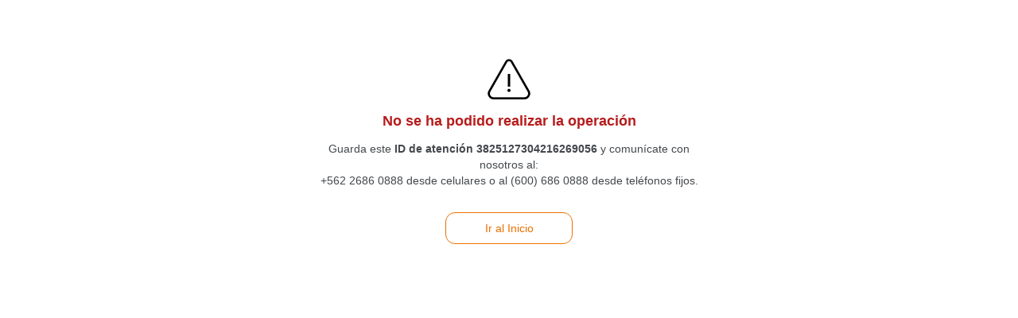

--- FILE ---
content_type: text/html; charset=utf-8
request_url: https://banco.itau.cl/wps/portal/Home/login/!ut/p/z0/FczRDoIgFIDhV-EF3DlQEV5q2tQNqYuacuNYmlENnFjPn13-27cfNDSgnfna0SzWO_Neu9W8i1XGWYmsFjQTmFxllRc1ZQq3UIFewRnxEqc0QSXEHsv6VOxSdtzwnP8PbJYHOYKezPKIrLt7aG7eheHpA-kHEobxM9ve9CQiDKmA6aXbH0_aJSs!/
body_size: 1086
content:
<html>
<head>
<title>Banco Itaú</title>
<style>
    body {font-family: Arial, helvetica, sans-serif; }    
</style>    
<link rel="stylesheet" type="text/css" href="https://banco.itau.cl/publicThemeStatic/themes/publicTheme/css/publico/guideline_elements.css">
<link rel="stylesheet" type="text/css" href="https://banco.itau.cl/publicThemeStatic/themes/publicTheme/css/publico/fonts-itau.css">
</head>
<body>
<div class="msg-box">
     <div class="msg-error">
         <i class="icon-itaufonts_exclamacao"></i>
        <h3>No se ha podido realizar la operaci&oacuten</h3>
        <p class="msg-description" style="line-height: 20px;"> Guarda este <strong>ID de atenci&oacuten <span name="id" style="font-weight: bold;">3825127304216269056</span></strong> y comun&iacutecate con nosotros al:<br/>
        +562 2686 0888 desde celulares o al (600) 686 0888 desde tel&eacutefonos fijos.
        </p>
        <div class="actions-inbox"> <a href="https://banco.itau.cl" class="btn-base btn-continuidad">Ir al Inicio</a> </div>
      </div>
</div>

 

</body>
</html>

--- FILE ---
content_type: text/css
request_url: https://banco.itau.cl/publicThemeStatic/themes/publicTheme/css/publico/guideline_elements.css
body_size: 7596
content:
/* Guideline_elements.css autor: Kibernum UI/FrontEnd */
/* fecha actualizacion: 05-07-2019 */
/* Link normal y con icono */
.container_grid_itau { margin-left: auto; margin-left: auto; padding-left: 10px; padding-right: 10px; }

div[class*="col_itau"] { padding: 10px; float: left; height: auto; display: block; box-sizing: border-box; position: relative; }

/* ROW */
.row_itau { display: table; width: 100%; }

.row_itau .row_itau { width: calc(100% + 20px); margin-left: -10px; margin-right: -10px; }

/* GRID OF TWELVE */
.col_itau_12 { width: 100%; }

.col_itau_11 { width: 91.66%; }

.col_itau_10 { width: 83.33%; }

.col_itau_9 { width: 75%; }

.col_itau_8 { width: 66.66%; }

.col_itau_7 { width: 58.33%; }

.col_itau_6 { width: 50%; }

.col_itau_5 { width: 41.66%; }

.col_itau_4 { width: 33.33%; }

.col_itau_3 { width: 25%; }

.col_itau_2 { width: 16.66%; }

.col_itau_1 { width: 8.33%; }

a.link_20, .link_20 a { color: #007AB7; text-decoration: underline; display: inline-block; }

a.link_20:hover, a.link_20:active, a.link_20:visited, .link_20 a:hover, .link_20 a:active, .link_20 a:visited { color: #0D47A1; }

a.link_20.disabled_click, a.link_20.disabled_click i { color: #D8D8D8; pointer-events: none !important; cursor: pointer; }

a.link_20 i { font-size: 24px; position: relative; margin: -7px 5px 0 0; width: 24px; height: 24px; display: inline-block; }

/* Estilo y comportamiento para todos los botones */
.btn-base { border-radius: 12px !important; font-size: 14px !important; height: 40px !important; line-height: 18px !important; padding: 10px 17px !important; text-decoration: none !important; font-weight: normal !important; display: inline-block; text-align: center !important; transition: all 0.3s linear; box-sizing: border-box; min-width: 160px; white-space: nowrap; box-shadow: none !important; cursor: pointer; outline: none;}

.btn-base.disabled_click { pointer-events: none !important; cursor: pointer !important; }

/* Boton naranjo */
.btn-termino { color: #fff !important; background: #EC7000 !important; border: solid 1px #EC7000 !important; }

.btn-termino:hover { color: #fff !important; background: #FF7900 !important; border: solid 1px #FF7900 !important; }

.btn-termino.disabled_click, .btn-termino:hover.disabled_click { background: #D8D8D8 !important; border: solid 1px #D8D8D8 !important; }

.btn-white-blue {
    color: #00339B !important;
    background: #FFF !important;
    border: solid 1px #00339B !important;
}

.btn-white-blue:hover {
    color: #fff !important;
    background: #00339B !important;
    border: solid 1px #00339B !important;
}

.btn-white-blue.disabled_click,
.btn-white-blue:hover.disabled_click {
    background: #D8D8D8 !important;
    border: solid 1px #D8D8D8 !important;
    color: #666666 !important;
}
/* Boton borde naranjo */
.btn-continuidad { color: #EC7000 !important; background: #fff !important; border: solid 1px #EC7000 !important; }

.btn-continuidad:hover { color: #FF7900 !important; background: #FFE6CE !important; border: solid 1px #FF7900 !important; }

.btn-continuidad.disabled_click { background: #fff !important; color: #B4B4B4 !important; border: solid 1px #D8D8D8 !important; }

/* Boton sin borde */
.btn-apoyo { color: #007AB7 !important; background: none !important; border: solid 1px transparent !important; }

.btn-apoyo:hover { color: #003767 !important; background: #FAFBFC !important; border: solid 1px #DFE6EE !important; }

.btn-apoyo.disabled_click { background: #FFFFFF !important; border: solid 1px #DFE6EE !important; color: #DFE6EE !important; }

/* Boton borde gris */
.btn-auxiliar { color: #007AB7 !important; background: #fff !important; border: solid 1px #DFE6EE !important; }

.btn-auxiliar:hover { background: #FAFBFC !important; color: #003767 !important; border: solid 1px #DFE6EE !important; }

.btn-auxiliar.disabled_click { background: #FFFFFF !important; border: solid 1px #D8D8D8 !important; color: #D8D8D8 !important; }

/* Boton mas icono */
.btn-masicono { color: #007AB7 !important; background: #fff !important; border: solid 1px #DFE6EE !important; }

.btn-masicono:hover { background: #FAFBFC !important; color: #003767 !important; border: solid 1px #DFE6EE !important; }

.btn-masicono:hover i { color: #003767 !important; }

.btn-masicono i { margin-top: -3px; color: #007AB7; font-size: 24px; float: left; }

.btn-masicono.disabled_click { background: #FFFFFF !important; border: solid 1px #D8D8D8 !important; color: #D8D8D8 !important; }

.btn-masicono.disabled_click i { color: #D8D8D8 !important; }

/* Boton pequeno */
.btn-small { border-radius: 6px !important; font-size: 13px !important; height: 30px !important; padding: 7px 17px !important; text-decoration: none !important; font-weight: normal !important; display: inline-block; text-align: center !important; border-radius: 2px !important; transition: all 0.3s linear; box-sizing: border-box; min-width: 120px; color: #43484C !important; background: #fff !important; border: solid 1px #43484C !important; line-height: 16px !important; }

.btn-small:hover { color: #EC7000 !important; background: #fff !important; border: solid 1px #EC7000 !important; }

.btn-small.disabled_click { background: #D8D8D8 !important; border: solid 1px #D8D8D8 !important; }
.btn-large {
    font-size: 18px !important;
    font-weight: bold !important;
    padding: 20px 40px 40px 40px !important;
}
.btn-base.wpfBlueButton, .btn-base.wpfBlueButton { margin-right: 0 !important; vertical-align: initial; }

/* TAMANOS DE TEXTO */
.font-size-9 { font-size: 9px !important; }

.font-size-10 { font-size: 10px !important; }

.font-size-12 { font-size: 12px !important; }

.font-size-13 { font-size: 13px !important; }

.font-size-14 { font-size: 14px !important; }

.font-size-15 { font-size: 15px !important; }

.font-size-16 { font-size: 16px !important; }

.font-size-17 { font-size: 17px !important; }

.font-size-18 { font-size: 18px !important; }

.font-size-19 { font-size: 19px !important; }

.font-size-20 { font-size: 20px !important; }

.font-size-21 { font-size: 21px !important; }

.font-size-22 { font-size: 22px !important; }

.font-size-24 { font-size: 24px !important; }

.font-size-26 { font-size: 26px !important; }

.font-size-24 {
    font-size: 24px !important;
}

.font-size-32 {
    font-size: 32px !important;
}

.font-size-36 {
    font-size: 36px !important;
}

.font-size-42 {
    font-size: 42px !important;
}

.font-size-44 {
    font-size: 44px !important;
}

.font-size-46 {
    font-size: 46px !important;
}

.font-size-64 {
    font-size: 64px !important;
}
/* Tab styles */
.tabs-include { padding: 10px; }

.tabs-inbox { margin-bottom: 20px; }

.tabs-inbox #tab-gnew *, .tabs-inbox .ngd-form * { box-sizing: border-box !important; }

.tabs-inbox #tab-gnew { display: table; table-layout: fixed; width: 100%; margin: 0; padding: 0; list-style: none; }

.tabs-inbox #tab-gnew li { display: table-cell; border: 1px solid #DFE6EE; color: #43484C; font-weight: normal; padding: 16px; line-height: 100%; text-align: center; background-color: #FAFBFC; vertical-align: top; height: 56px; cursor: pointer; border-top: 2px solid #DFE6EE; }

.tabs-inbox #tab-gnew li:hover { border-top: 2px solid #EC7000; }

.tabs-inbox #tab-gnew li.active { border-bottom: 0; border-top: 2px solid #EC7000; font-weight: Bold; background-color: #fff; color: #EC7000; }

.tabs-inbox #tab-gnew li .tab-text { margin: 0 auto; min-height: 10px; display: inline-block; position: relative; }

.tabs-inbox #tab-gnew li .tab-text i { float: left; display: block; width: 20px; height: 20px; position: absolute; font-size: 20px; margin: 0; top: -5px; }

.tabs-inbox #tab-gnew li .tab-text p { float: left; margin-left: 25px; text-align: left; max-height: 50px; font-size: 15px; min-height: 16px; height: auto; }

.tabs-inbox #tab-gnew li .tab-text span { display: flex; float: left; margin-left: 25px; text-align: left; max-height: 50px; font-size: 14px; }

.tabs-inbox #tab-gnew li.disabled_tab { pointer-events: none !important; cursor: pointer !important; color: #b4b4b4; }

.tabs-inbox .tabcontenido { position: relative; margin-bottom: 40px; padding: 40px 16px; border: 1px solid #DFE6EE; border-top: #fff; }

.tabs-inbox.no-icon #tab-gnew li .tab-text p { text-align: center; width: 100%; float: none; margin: 0; }

/* Nuevo checkbox */
.inew-checkbox .dijitCheckBox, .inew-checkbox .dijitCheckBoxIcon { background: none !important; font-size: 24px; width: 24px; height: 24px; padding: 0; cursor: pointer; font-family: itaufonts_master_24px_v1; display: inline-block; content: "\e964"; font-size: 24px; color: #979797; font-weight: normal; position: relative; }

.inew-checkbox .dijitCheckBox:before { content: "\e964"; color: #979797; font-weight: normal; position: absolute; left: -2px; }

.inew-checkbox .dijitCheckBoxChecked:before { content: "\ea9b" !important; color: #EC7000 !important; }

.inew-checkbox .dijitCheckBoxDisabled:before { color: #787878 !important; }

/* Nuevo Radiobutton */
.inew-radio .dijitRadio { background-image: none !important; border: 2px solid #b4b4b4; border-radius: 8px; }

.inew-radio .dijitRadioChecked { border: 3px solid #ec7000; }

/* Background colors */
.background0 { background: #EC7000 !important; }

.background1 { background: #FAFBFC !important; }

.background2 { background: #EFE9E5 !important; }

.background3 { background: #eeeeee !important; }

.background4 { background: #ffffff !important; }

.background5 { background-color: #F7F7F7; }

/* Steps */
.step-by-step { display: table !important; table-layout: fixed; text-align: center; margin: 0 auto; position: relative; clear: both; margin-bottom: 20px !important; }

.step-by-step .span2 { width: 130px !important; float: none !important; }

.step-by-step .step { display: table-cell; }

.step-by-step .step p { font-size: 13px; font-weight: normal; line-height: 1; font-size: 13px; margin-top: 15px; color: #B9B9B9; }

.step-by-step .step .circle { width: 20px; height: 20px; display: inline-block; border-radius: 30px; vertical-align: middle; text-align: center; -webkit-box-sizing: border-box; box-sizing: border-box; background-color: #B9B9B9; }

.step-by-step .step:not(:first-child) { position: relative; }

.step-by-step .step:not(:first-child):before { content: ''; display: inline-block; vertical-align: middle; width: 108px; height: 2px; position: absolute; top: 10px; right: 76px; background-color: #B9B9B9; }

.step-by-step .step.on p { color: #EC7000; }

.step-by-step .step.on:before, .step-by-step .step.on .circle { background-color: #EC7000; }

/* estilos para Listas (ul - li) */
.inew-list li { margin-bottom: 5px; list-style: none; font-size: 13px; padding-left: 10px; text-indent: -1em; text-align: left; }

.inew-list li:before { content: ' '; width: 5px; height: 5px; border-radius: 50%; background: #ec7000; margin: 5px 8px 2px 0px; display: inline-block; }

.inew-list li .link_20 { margin-left: 1em !important; }

/* Transversal */
.modulo-top { width: 100% !important; padding: 10px 10px 0px 10px; box-sizing: border-box !important; }

.h1-ngl { font-size: 26px !important; color: #43484C !important; font-weight: normal !important; line-height: 33px; }

.h2-ngl { font-size: 20px !important; color: #43484C !important; font-weight: normal !important; margin: 0 !important; }

.h3-ngl { font-size: 18px !important; color: #43484C; font-weight: bold !important; margin: 0 !important; }

.h4-ngl { font-size: 18px !important; color: #43484C !important; font-weight: normal !important; margin: 0 !important; }

.h5-ngl { font-size: 15px !important; color: #43484C !important; font-weight: bold !important; margin: 0 !important; }

.font-bold { font-weight: bold !important; }

.no-wrap { white-space: nowrap !important; }

/* Nuevo Comprobante GuideLine */
.ngl_tabla_detalle {border-collapse: separate;}
.ngl_tabla_detalle label { float: left; text-align: left; font-size: 13px; font-weight: normal; margin: 0; }

.ngl_tabla_detalle .dato { float: right; text-align: right; word-break: break-all; font-size: 13px; font-weight: bold; vertical-align: middle; }

.ngl_tabla_detalle .titulo-glosa { font-size: 16px; font-weight: bold; }

.ngl_tabla_detalle .link { font-size: 14px; font-weight: normal; }

.ngl_tabla_detalle .info { font-size: 12px; font-weight: normal; background: none; padding: 0; margin: 0; }

.ngl_tabla_detalle .descripcion { font-size: 12px; font-weight: normal; color: #D8D8D8; }

.ngl_tabla_detalle .comentario p { font-size: 13px; font-weight: normal; }

.ngl_tabla_detalle .link { font-size: 14px; }

.ngl_tabla_detalle .fecha { font-size: 12px; margin: 10px 0; }

.ngl_tabla_detalle .ngl_header { margin: 0 0 5px 0; padding: 28px 15px !important; line-height: 19px !important; background-color: #FAFBFC; display: table; width: 100%; box-sizing: border-box; }

.ngl_tabla_detalle .ngl_group, .ngl_tabla_detalle .ngl_header { border: solid 1px #DFE6EE; }

.ngl_tabla_detalle .ngl_glosa { padding: 15px; color: #43484C; border-bottom: solid 1px #DFE6EE; display: table; width: 100%; box-sizing: border-box; }

.ngl_tabla_detalle .ngl_glosa:last-child { border: none; }

.ngl_tabla_detalle .row { width: 100%; margin: 0px; }

.ngl_tabla_detalle div[class^='ancho']:nth-child(1) { float: left; }

.ngl_tabla_detalle div[class^='ancho']:nth-child(2) { float: right; }

@media only screen and (max-width: 1200px) { .ngl_tabla_detalle .titulo-glosa { font-size: 14px; } }

.calendario-ngl { height: 40px; }

.calendario-ngl .dijitInlineTable { width: 164px !important; }

.calendario-ngl .dijitInputInner { font-size: 13px; width: 138px !important; padding: 9px 12px !important; height: 22px; }

.calendario-ngl .dijitComboBox .dijitButtonNode { background: none !important; margin: 0; height: 40px; width: 35px; }

.calendario-ngl .dijitComboBox .dijitButtonNode:before { display: block; margin: 10px 5px; width: 20px; height: 20px; font-family: 'itaufonts_master_24px_v1' !important; color: #B4b4b4; content: "\e91e"; font-size: 20px; }

.calendario-ngl .dijitComboBox.dijitFocused .dijitButtonNode:before { color: #EC7000 !important; }

/* Mensajes contextuales */
.msg-box, .msg-box * { box-sizing: border-box; }

.msg-box { min-height: 250px; text-align: center; padding: 60px 0; float: none !important; display: table; max-width: 500px !important; margin: 0 auto; }

.msg-box i { margin: 0; font-size: 64px; display: inline; }

.msg-box h3 { font-size: 18px; margin: 10px 0 5px 0; }

.msg-box p, .msg-box p span { font-size: 14px; font-weight: normal; color: #43484C !important; line-height: 120%; }

.msg-box .msg-legal, .msg-box .msg-legal span { color: #979797 !important; margin-top: 10px; }

.msg-box .actions-inbox { margin-top: 30px; }

.msg-info h3, .msg-info h3 span { color: #007AB7 !important; }

.msg-system h3, .msg-system h3 span { color: #F1AE2F !important; }

.msg-error h3, .msg-error h3 span { color: #B71C1C !important; }

.msg-succeed h3, .msg-succeed h3 span { color: #00885A !important; }

/* Alerta contextual */
.in-context { border: solid 1px #D8D8D8; border-left: solid 7px #007AB7; position: relative; min-height: 64px; display: table; float: none; box-sizing: border-box; background-color: #FFFFFF; padding: 20px; margin: 10px 0; color: #43484C; width: 100%; }

.in-context .context-content p, .in-context .context-content span, .in-context .context-content a { font-size: 14px !important; text-align: left !important; }

.in-context .row-inbox { display: table-row; width: 100%; }

.in-context.msg-info { border-color: #007AB7 !important; }

.in-context.msg-error { border-color: #B71C1C !important; }

.in-context.msg-system { border-color: #F1AE2F !important; }

.in-context.msg-succeed { border-color: #00885A !important; }

.in-context i { float: left; margin-right: 20px; }

.in-context .context-icon, .in-context .context-content, .in-context .context-actions { display: table-cell; vertical-align: middle; float: none; }

.in-context .context-actions { vertical-align: bottom; margin-left: 10px; }

.in-context .context-actions, .in-context .context-icon { width: 1px; }

.in-context .context-actions .btn-base { margin-left: 15px; }

/* Fix sitio p�blico */
.in-context-fix { border-collapse: initial; }

/* Cards transversaless */
.cards-ngl { position: relative; width: 100%; border: solid 1px #DFE6EE; display: inline-block; text-align: left; margin: 0%; padding: 37px 10px 16px 10px; box-sizing: border-box; }

.cards-ngl .cards-ngl__title { height: 40px; display: block; border-bottom: 1px solid #DFE6EE; padding: 0 0 5px 0; }

.cards-ngl a { display: inline; }

.cards-ngl .cards-ngl__btn { background: #FAFBFC; display: block; width: 100%; padding: 20px 10px; position: absolute; left: 0px; bottom: 0px; box-sizing: border-box; }

.cards-ngl .btn-base { min-width: 120px; display: table; width: 100%; }

/* Size */
.small .cards-ngl { height: 230px !important; }

.small .cards-ngl .cards-ngl__content { max-height: 80px; display: inline-table; margin-top: 15px; min-height: 80px; z-index: 1; position: relative; }

.medium .cards-ngl { height: 285px !important; }

.medium .cards-ngl .cards-ngl__content { max-height: 125px; display: inline-table; margin-top: 15px; min-height: 80px; z-index: 1; position: relative; }

.large .cards-ngl { height: 380px !important; }

.large .cards-ngl .cards-ngl__content { max-height: 170px; display: inline-table; margin-top: 15px; z-index: 1; position: relative; }

.span12 .cards-ngl:nth-child(1n+5) { float: left; }

.span12 .cards-ngl-inline .cards-ngl { width: 23%; margin: 1%; }

.span12 .cards-ngl { word-spacing: normal; font-size: 14px; letter-spacing: normal; white-space: normal; }

.span12 .cards-ngl-inline { word-spacing: -1px; font-size: 1px; letter-spacing: -1px; text-align: center; }

/* pasos lineales */
.white-space-L { margin-left: 7px; }

.white-space-R { margin-right: 7px; }

.separator { border-top: solid 1px #DFE6EE; margin: 15px 0 40px 0; }

.vertical-c30 { line-height: 30px; }

.vertical-c40 { line-height: 40px; }

label.space { margin: 0; height: 25px; display: block; width: 100%; }

.highlight-box { margin: 0 auto; width: 100%; border: solid 1px #EC7000; padding: 10px; text-align: center; box-sizing: border-box; }

.highlight-box i { margin-right: 10px; }

.highlight-box p { vertical-align: middle; font-size: 17px; }

/* icon + sentence */
.sentence-box { vertical-align: middle; margin-bottom: 20px; }

.sentence-box i { margin-right: 10px; }

/* New fluxes: lineal */

.new-flux .title-section { float: none; }

.new-flux .subtitle { font-size: 14px; margin-bottom: 15px; }

.new-flux .flux-box { padding: 20px; border: solid 1px #DFE6EE; margin-bottom: 15px; min-height: 80px; box-sizing: border-box; }

.new-flux .flux-box .flux-box label { margin-top: 10px; }

.new-flux .step-linear { margin: 0; font-weight: normal; display: table; vertical-align: middle; color: #b4b4b4; }

.new-flux .step-linear span { display: table-cell; vertical-align: middle; padding-left: 10px; font-weight: normal; color: #b4b4b4; }

.new-flux .step-linear [class^="step"] { border: solid 1px #b4b4b4; width: 35px; height: 35px; border-radius: 50%; margin-right: 10px; text-align: center; font-weight: bold; font-size: 17px; padding: 0; }

.new-flux .active .step-linear, .new-flux .active span { color: #43484C; }

.new-flux .active .step-linear [class^="step"] { border-color: #EC7000; color: #EC7000; }

.new-flux .simulation-result { position: relative; }

.new-flux .vigencia { position: absolute; top: 0; right: 0; }

.new-flux [class^="col_itau_"] .vigencia { top: 15px; right: 10px; }

.new-flux .vigencia .fecha { font-weight: bold; }

.new-flux p.vigencia { display: none; }

.new-flux .active p.vigencia { display: inline-block; }

.new-flux .step-linear i { display: none; }

.new-flux .active .step-linear i { display: none; }

.new-flux .closed .step-linear i { display: table-cell; }


/* Accordeon collapsible */
.new-flux .row_head.active, .new-flux .row_body.active, .new-flux .row_head.closed, .new-flux .row_body.closed { display: block; /*! transition: 0.5s ease-out !important; */ }

.new-flux .row_body.active, .new-flux .row_body.closed { overflow: hidden; }

.new-flux .row_body { transition: all 2s ease !important; display: block;}

.new-flux .row_body.closed { max-height: 0; }

.new-flux .row_body.active { max-height: 100em; /*! display: table; */width: 100%;}


div[class*="col_itau"].center { text-align: center; }

.grid-box { background: #ffffff; border: solid 1px #DFE6EE; padding: 15px; }

.grid-box .grid-header { margin-top: 15px; padding-bottom: 15px; border-bottom: solid 1px #DFE6EE; }

.grid-box .grid-header .grid-title { font-size: 16px; }

.grid-box .grid-content label { font-size: 14px; }

.grid-box .grid-content .dijitTextBox { width: 100% !important; }

.grid-box .actions .btn-base { margin-left: 20px; }

.resume-box .resume-content { border: solid 1px #DFE6EE; border-radius: 4px 4px 0 0; background: #fff; padding: 10px; box-sizing: border-box; float: left; width: 100%; }

.resume-box .resume-footer { border: solid 1px #DFE6EE; border-radius: 0 0 4px 4px; border-top: 0; padding: 10px; background: #FAFBFC; float: left; width: 100%; box-sizing: border-box; height: 80px; text-align: center; }

.resume-box .resume-content.cols-6 .resume-data { width: 16.66%; }

.resume-box .resume-content .resume-data { width: 16.66%; float: left; box-sizing: border-box; text-align: center; border-right: solid 1px #DFE6EE; padding: 10px 0; font-size: 13px; }

.resume-box .resume-content .resume-data:last-child { border-style: none; }

.resume-box .resume-content .resume-data label { font-size: 13px; }

.resume-box .resume-footer p { font-weight: bold; font-size: 13px; margin-top: 15px; }

/* GRID WITH SOME RESPONSIVE CHANGES */
/* Every time you use "resonsitau" classname with the "row_itau", the "col_itau_" children will change its width to 100% */
@media only screen and (max-width: 1199px) { .grid-box .grid-content label { font-size: 14px; }
  .row_itau.responsitau > div[class^='col_itau_'] { width: 100%; }
  .resume-box .resume-content.cols-6 .resume-data { width: 33.33%; }
  .grid-box .actions .btn-base { margin-left: 20px; }
  .resume-box .resume-content.cols-6 .resume-data:nth-child(3) { border-style: none; }
  .resume-box .resume-content.cols-6 .resume-data:nth-child(1), .resume-box .resume-content { border: solid 1px #DFE6EE; border-radius: 4px 4px 0 0; background: #fff; padding: 10px; box-sizing: border-box; float: left; width: 100%; }
  .resume-box.resume-content.cols-6 .resume-data:nth-child(2), .resume-box .resume-content.cols-6 .resume-data:nth-child(3) { border-bottom: solid 1px #DFE6EE; }
  .resume-box .resume-footer { border: solid 1px #DFE6EE; border-radius: 0 0 4px 4px; border-top: 0; padding: 10px; background: #FAFBFC; float: left; width: 100%; box-sizing: border-box; height: 80px; text-align: center; } }

.inputtext-new-gd { width: 100%; }

.inputtext-new-gd .dijitTextBox { width: 100%; height: 40px; line-height: 40px; border: 1px solid #B4B4B4; border-radius: 2px; margin: 5px 0px; box-sizing: border-box; }

.inputtext-new-gd .dijitTextBox input { padding-left: 5px !important; }

.inputtext-new-gd .dijitTextBox .dijitInputInner { height: 40px; margin-bottom: 0; width: 100% !important; padding: 0px; }

.inputtext-new-gd .dijitTextBox .dijitInputInner:focus { height: 40px; margin-bottom: 0; width: 100% !important; outline: none; }

.inputtext-new-gd .dijitTextBox .dijitPlaceHolder { line-height: 40px; font-size: 13px; height: 40px; color: #b4b4b4; width: 100%; padding: 0; margin: 0; padding-left: 5px !important; }

.inputtext-new-gd .dijitTextBoxError { border-color: #B71C1C; border-radius: 2px; z-index: 100; }

.inputtext-new-gd .dijitTextBoxError .dijitValidationContainer { background: none !important; border-style: none !important; font-family: 'itaufonts_master_24px_v1' !important; box-sizing: border-box; position: absolute; top: 0; right: 0; z-index: 1005; display: block; width: 30px; height: 40px; background: url(../img/error-input.jpg) no-repeat center center !important; }

.inputtext-new-gd .dijitTextBoxError .dijitValidationContainer::before { top: 0px; position: relative; display: inline-block; content: "\e94f"; font-size: 20px; color: #B71C1C; width: 30px; height: 40px; line-height: 38px; box-sizing: border-box; right: 0px; margin: 0; }

.inputtext-new-gd .dijitValidationTextBoxError .dijitInputInner { border-color: #B71C1C !important; }

.inputtext-new-gd .dijitTextBoxFocused { outline: none !important; }

.inew-tooltip, .inew-tooltip * { text-decoration: none; border-style: none; }

.inew-tooltip { position: relative; display: inline-block; }

.inew-tooltip .inew-tooltiptext { display: inline-block !important; visibility: hidden; font-family: Arial, Helvetica, sans-serif !important; min-width: 135px !important; max-width: 200px !important; max-height: 85px !important; background-color: #252220; opacity: .9 !important; color: #fff !important; border-radius: 2px !important; padding: 12px !important; position: absolute; z-index: 9999; bottom: 150%; left: 50%; transform: translateX(-50%) !important; -ms-transform: translateX(-50%) !important; font-size: 12px !important; box-sizing: border-box; word-wrap: break-word; text-align: left !important; line-height: 15px !important; }

.inew-tooltip .inew-tooltipSmall { white-space: nowrap !important; }

.inew-tooltip .inew-tooltipLarge { width: 200px !important; white-space: normal !important; }

.inew-tooltip .inew-tooltiptext::after { content: ""; position: absolute; top: 100%; left: 50%; margin-left: -5px; border: solid 5px #000; border-color: black transparent transparent transparent; }

.inew-tooltip:hover .inew-tooltiptext { visibility: visible; }

.inew-tooltip table, .inew-tooltip table * { padding: 0 !important; margin: 0 !important; }

.inew-tooltip .inew-tooltiptext, .inew-tooltip .inew-tooltiptext * { text-align: left !important; }

.select-new-gd { width: 100%; }

.select-new-gd table.dijitSelect { position: relative; width: 100%; margin: 0; }

.select-new-gd table.dijitSelect .dijitButtonText { height: 40px; width: 100%; box-sizing: border-box; border: 1px solid #B4B4B4; border-radius: 2px 0px 0px 2px; line-height: 38px; border-right: none; }

.select-new-gd .dijitInputField span { padding-left: 10px !important; font-size: 13px; }

.select-new-gd .dijitSelect .dijitArrowButton { background: none !important; font-family: "itaufonts_master_24px_v1" !important; font-size: 16px; background-color: transparent !important; }

.select-new-gd .dijitSelect .dijitArrowButton::before { display: block; width: 15px; height: 38px; content: "\ea75"; color: #EC7000 !important; position: relative; line-height: 40px; top: 0; border: 1px solid #B4B4B4; border-left: 0; border-radius: 0 2px 2px 0; padding-right: 10px; }

.select-new-gd .dijitSelect .dijitArrowButton input { display: none; }

.select-new-gd .dijitSelect .dijitArrowButton .dijitArrowButtonInner { font-family: "itaufonts_master_24px_v1" !important; font-size: 16px; background: transparent !important; border-left: 0 !important; height: 20px !important; }

.select-new-gd .dijitSelect .dijitArrowButton .dijitArrowButtonInner::before { display: block; width: 24px; height: 24px; content: "\ea75"; color: #EC7000 !important; }

.select-new-gd .dijitValidationTextBoxError .dijitValidationContainer { background-color: transparent; background-image: none; border: none; right: 20px !important; }

.select-new-gd .dijitValidationTextBoxError .dijitValidationContainer input { display: none; }

.select-new-gd .dijitSelect.dijitError .dijitButtonText { border-left: 1px solid #b71b1c; border-top: 1px solid #b71b1c; border-bottom: 1px solid #b71b1c; }

.select-new-gd .dijitSelect.dijitError .dijitArrowButton::before { border-right: 1px solid #b71b1c; border-top: 1px solid #b71b1c; border-bottom: 1px solid #b71b1c; }

.select-new-gd tbody, .select-new-gd tr { width: 100%; display: inline-table; }

.select-new-gd .dijitSelect .dijitButtonContents { width: 100%; }

.select-new-gd .dijitInputField.dijitValidationIcon { display: none; }

.select-new-gd .dijitButtonNode { border: none; }
/* Estilos Select NGL  */
.select-new-gd { min-width: 100px; }

.select-new-gd .dijitComboBox { position: relative;width: 99% !important; background: #fff !important; border-radius: 2px; }

.select-new-gd .dijitComboBox .dijitArrowButton{ background:#fff!important; font-family:'itaufonts_master_24px_v1'!important; font-size: 16px; background-color: #fff!important; height: 36px; position: absolute; right: 1px; border: 0 !important; top: 0px; }

.select-new-gd .dijitComboBox .dijitArrowButton::before{ display: block; width: 15px; height: 38px; content: "\ea75"; color: #EC7000!important; position: relative; line-height: 40px; top: 0; border: 0; border-left: 0; border-radius: 0 2px 2px 0; padding-right: 8px; right: 1px; }

.select-new-gd .dijitComboBox .dijitArrowButtonInner { display: none; }

.select-new-gd .dijitComboBox .dijitInputField { width: calc(100% - 30px); }

.select-new-gd .dijitComboBox .dijitInputField .dijitInputInner { height: 38px; width: 100% !important; box-sizing: border-box; padding: 10px !important; text-align:left;}

.select-new-gd .dijitTextBoxFocused { outline: 0!important; }

.select-new-gd.clickeable .dijitComboBox .dijitArrowButton { width: 99%!important; background: transparent!important; z-index:1; }

.select-new-gd.clickeable .dijitComboBox .dijitArrowButton::before { float: right; }

input[type="text"]::-ms-clear {display: none!important; width: 0px!important; height: 0px!important}

input[type="text"]::-ms-reveal {display: none!important; width: 0px!important; height: 0px!important}

/* Nuevo Radiobutton */
.inew-radio .dijitRadio { background-image: none !important; border: 2px solid #b4b4b4; border-radius: 50%; height: 14px!important; width: 14px!important; }

.inew-radio .dijitRadioChecked { border: 3px solid #ec7000;height: 13px!important; width: 13px!important; }

.inew-radio input { margin: 0!important; height: 15px!important; width: 15px!important; opacity: 0 !important;}

/*onboarding*/
.bold{ font-weight: bold !important;}

.container_grid_itau.grid-fix [class*="col-itau"] { float: left; }
.container_grid_itau.grid-fix [class*="col_itau"], .container_grid_itau.grid-fix [class*="col-itau"] { padding: 0px 8px; min-height: 1px; }
.container_grid_itau.grid-fix > .row_itau { margin-bottom: 8px; }
.container_grid_itau.grid-fix .row_itau.top-overlap { margin-top: -60px; }
.container_grid_itau.grid-fix .row_itau .row_itau { width: calc(100% + 16px); margin-left: -8px; margin-right: -8px; }

/*  COLS XS: resolucion hasta 768 */
.container_grid_itau.grid-fix .col-itau-xs-12 { width: 100%; }
.container_grid_itau.grid-fix .col-itau-xs-11 { width: 91.66666667%; }
.container_grid_itau.grid-fix .col-itau-xs-10 { width: 83.33333333%; }
.container_grid_itau.grid-fix .col-itau-xs-9 { width: 75%; }
.container_grid_itau.grid-fix .col-itau-xs-8 { width: 66.66666667%; }
.container_grid_itau.grid-fix .col-itau-xs-7 { width: 58.33333333%; }
.container_grid_itau.grid-fix .col-itau-xs-6 { width: 50%; }
.container_grid_itau.grid-fix .col-itau-xs-5 { width: 41.66666667%; }
.container_grid_itau.grid-fix .col-itau-xs-4 { width: 33.33333333%; }
.container_grid_itau.grid-fix .col-itau-xs-3 { width: 25%; }
.container_grid_itau.grid-fix .col-itau-xs-2 { width: 16.66666667%; }
.container_grid_itau.grid-fix .col-itau-xs-1 { width: 8.33333333%; }

/*  COLS SM: resolucion desde 768 */
@media (min-width: 768px) {
  .container_grid_itau.grid-fix .col-itau-sm-12 { width: 100%; }
  .container_grid_itau.grid-fix .col-itau-sm-11 { width: 91.66666667%; }
  .container_grid_itau.grid-fix .col-itau-sm-10 { width: 83.33333333%; }
  .container_grid_itau.grid-fix .col-itau-sm-9 { width: 75%; }
  .container_grid_itau.grid-fix .col-itau-sm-8 { width: 66.66666667%; }
  .container_grid_itau.grid-fix .col-itau-sm-7 { width: 58.33333333%; }
  .container_grid_itau.grid-fix .col-itau-sm-6 { width: 50%; }
  .container_grid_itau.grid-fix .col-itau-sm-5 { width: 41.66666667%; }
  .container_grid_itau.grid-fix .col-itau-sm-4 { width: 33.33333333%; }
  .container_grid_itau.grid-fix .col-itau-sm-3 { width: 25%; }
  .container_grid_itau.grid-fix .col-itau-sm-2 { width: 16.66666667%; }
  .container_grid_itau.grid-fix .col-itau-sm-1 { width: 8.33333333%; }
}

/*  COLS MD: resolucion desde 992 */
@media (min-width: 992px) {
  .container_grid_itau.grid-fix .col-itau-md-12 { width: 100%; }
  .container_grid_itau.grid-fix .col-itau-md-11 { width: 91.66666667%; }
  .container_grid_itau.grid-fix .col-itau-md-10 { width: 83.33333333%; }
  .container_grid_itau.grid-fix .col-itau-md-9 { width: 75%; }
  .container_grid_itau.grid-fix .col-itau-md-8 { width: 66.66666667%; }
  .container_grid_itau.grid-fix .col-itau-md-7 { width: 58.33333333%; }
  .container_grid_itau.grid-fix .col-itau-md-6 { width: 50%; }
  .container_grid_itau.grid-fix .col-itau-md-5 { width: 41.66666667%; }
  .container_grid_itau.grid-fix .col-itau-md-4 { width: 33.33333333%; }
  .container_grid_itau.grid-fix .col-itau-md-3 { width: 25%; }
  .container_grid_itau.grid-fix .col-itau-md-2 { width: 16.66666667%; }
  .container_grid_itau.grid-fix .col-itau-md-1 { width: 8.33333333%; }
}
/*  COLS LG: resolucion desde 1200 */
@media (min-width: 1200px) {
  .container_grid_itau.grid-fix .col-itau-lg-12 { width: 100%; }
  .container_grid_itau.grid-fix .col-itau-lg-11 { width: 91.66666667%; }
  .container_grid_itau.grid-fix .col-itau-lg-10 { width: 83.33333333%; }
  .container_grid_itau.grid-fix .col-itau-lg-9 { width: 75%; }
  .container_grid_itau.grid-fix .col-itau-lg-8 { width: 66.66666667%; }
  .container_grid_itau.grid-fix .col-itau-lg-7 { width: 58.33333333%; }
  .container_grid_itau.grid-fix .col-itau-lg-6 { width: 50%; }
  .container_grid_itau.grid-fix .col-itau-lg-5 { width: 41.66666667%; }
  .container_grid_itau.grid-fix .col-itau-lg-4 { width: 33.33333333%; }
  .container_grid_itau.grid-fix .col-itau-lg-3 { width: 25%; }
  .container_grid_itau.grid-fix .col-itau-lg-2 { width: 16.66666667%; }
  .container_grid_itau.grid-fix .col-itau-lg-1 { width: 8.33333333%; }
}

.clear-both {
	clear: both !important;
}

.margin-right-0 {
	margin-right: 0px !important;
}

.margin-top-0 {
	margin-top: 0px !important;
}

.margin-bottom-0 {
	margin-bottom: 0px !important;
}

.margin-left-0 {
	margin-left: 0px !important;
}

.margin-0 {
	margin: 0px !important;
}

.margin-right-8 {
	margin-right: 8px !important;
}

.margin-top-8 {
	margin-top: 8px !important;
}

.margin-bottom-8 {
	margin-bottom: 8px !important;
}

.margin-left-8 {
	margin-left: 8px !important;
}

.margin-8 {
	margin: 8px !important;
}

.margin-right-16 {
	margin-right: 16px !important;
}

.margin-top-16 {
	margin-top: 16px !important;
}

.margin-bottom-16 {
	margin-bottom: 16px !important;
}

.margin-left-16 {
	margin-left: 16px !important;
}

.margin-16 {
	margin: 16px !important;
}

.margin-right-24 {
	margin-right: 24px !important;
}

.margin-top-24 {
	margin-top: 24px !important;
}

.margin-bottom-24 {
	margin-bottom: 24px !important;
}

.margin-left-24 {
	margin-left: 24px !important;
}

.margin-24 {
	margin: 24px !important;
}

.margin-right-32 {
	margin-right: 32px !important;
}

.margin-top-32 {
	margin-top: 32px !important;
}

.margin-bottom-32 {
	margin-bottom: 32px !important;
}

.margin-left-32 {
	margin-left: 32px !important;
}

.margin-32 {
	margin: 32px !important;
}

.margin-right-40 {
	margin-right: 40px !important;
}

.margin-top-40 {
	margin-top: 40px !important;
}

.margin-bottom-40 {
	margin-bottom: 40px !important;
}

.margin-left-40 {
	margin-left: 40px !important;
}

.margin-40 {
	margin: 40px !important;
}

.margin-right-48 {
	margin-right: 48px !important;
}

.margin-top-48 {
	margin-top: 48px !important;
}

.margin-bottom-48 {
	margin-bottom: 48px !important;
}

.margin-left-48 {
	margin-left: 48px !important;
}

.margin-48 {
	margin: 48px !important;
}

.margin-right-56 {
	margin-right: 56px !important;
}

.margin-top-56 {
	margin-top: 56px !important;
}

.margin-bottom-56 {
	margin-bottom: 56px !important;
}

.margin-left-56 {
	margin-left: 56px !important;
}

.margin-56 {
	margin: 56px !important;
}

.margin-right-64 {
	margin-right: 64px !important;
}

.margin-top-64 {
	margin-top: 64px !important;
}

.margin-bottom-64 {
	margin-bottom: 64px !important;
}

.margin-left-64 {
	margin-left: 64px !important;
}

.margin-64 {
	margin: 64px !important;
}

.padding-right-0 {
	padding-right: 0px !important;
}

.padding-top-0 {
	padding-top: 0px !important;
}

.padding-bottom-0 {
	padding-bottom: 0px !important;
}

.padding-left-0 {
	padding-left: 0px !important;
}

.padding-0 {
	padding: 0px !important;
}

.padding-right-8 {
	padding-right: 8px !important;
}

.padding-top-8 {
	padding-top: 8px !important;
}

.padding-bottom-8 {
	padding-bottom: 8px !important;
}

.padding-left-8 {
	padding-left: 8px !important;
}

.padding-8 {
	padding: 8px !important;
}

.padding-right-16 {
	padding-right: 16px !important;
}

.padding-top-16 {
	padding-top: 16px !important;
}

.padding-bottom-16 {
	padding-bottom: 16px !important;
}

.padding-left-16 {
	padding-left: 16px !important;
}

.padding-16 {
	padding: 16px !important;
}

.padding-right-24 {
	padding-right: 24px !important;
}

.padding-top-24 {
	padding-top: 24px !important;
}

.padding-bottom-24 {
	padding-bottom: 24px !important;
}

.padding-left-24 {
	padding-left: 24px !important;
}

.padding-24 {
	padding: 24px !important;
}

.padding-right-32 {
	padding-right: 32px !important;
}

.padding-top-32 {
	padding-top: 32px !important;
}

.padding-bottom-32 {
	padding-bottom: 32px !important;
}

.padding-left-32 {
	padding-left: 32px !important;
}

.padding-32 {
	padding: 32px !important;
}

.padding-right-40 {
	padding-right: 40px !important;
}

.padding-top-40 {
	padding-top: 40px !important;
}

.padding-bottom-40 {
	padding-bottom: 40px !important;
}

.padding-left-40 {
	padding-left: 40px !important;
}

.padding-40 {
	padding: 40px !important;
}

.padding-right-48 {
	padding-right: 48px !important;
}

.padding-top-48 {
	padding-top: 48px !important;
}

.padding-bottom-48 {
	padding-bottom: 48px !important;
}

.padding-left-48 {
	padding-left: 48px !important;
}

.padding-48 {
	padding: 48px !important;
}

.padding-right-56 {
	padding-right: 56px !important;
}

.padding-top-56 {
	padding-top: 56px !important;
}

.padding-bottom-56 {
	padding-bottom: 56px !important;
}

.padding-left-56 {
	padding-left: 56px !important;
}

.padding-56 {
	padding: 56px !important;
}

.padding-right-64 {
	padding-right: 64px !important;
}

.padding-top-64 {
	padding-top: 64px !important;
}

.padding-bottom-64 {
	padding-bottom: 64px !important;
}

.padding-left-64 {
	padding-left: 64px !important;
}

.padding-64 {
	padding: 64px !important;
}
.z-index0 {
    z-index: 0 !important;
}

.z-index1 {
    z-index: 1 !important;
}

.z-index2 {
    z-index: 2 !important;
}

.z-index3 {
    z-index: 3 !important;
}
/*-- componente card simple al final de guideline_elements.css tambi�n--*/

.white-simple-card {
    background-color: #ffffff;
    border-radius: 10px;
    padding: 15px 26px;
    font-size: 32px;
    height: 300px;
    border: 1px solid #EC7000;
    width: 85%;
    margin-right: 0;
    box-sizing: border-box;
}
/*-- m�ximo 48 caracteres para cada card, sin palabras largas --*/

@media screen and (max-width: 1270px) {
    .white-simple-card {
        font-size: 28px;
        padding: 15px 20px;
    }
}

@media screen and (max-width: 1024px) {
    .white-simple-card {
        font-size: 24px;
        padding: 15px 10px;
        height: 250px;
        width: 90%;
    }
}

--- FILE ---
content_type: text/css
request_url: https://banco.itau.cl/publicThemeStatic/themes/publicTheme/css/publico/fonts-itau.css
body_size: 5626
content:
@charset "UTF-8";
/* Fonts.itau.css autor: Kibernum UI/FrontEnd */
/* fecha actualizacion: 15-04-2019 */
/* Iconos Fonts, colores y tamaños */
/* Nueva fuente Itau */
@font-face  {  font-family: 'Itau Text';  src: url('fonts/ItauText-Light.eot');  src: url('fonts/ItauText-Light.eot?#iefix') format('embedded-opentype'), url('fonts/ItauText-Light.woff2') format('woff2'), url('fonts/ItauText-Light.woff') format('woff'), url('fonts/ItauText-Light.ttf') format('truetype'), url('fonts/ItauText-Light.svg#ItauText-Light') format('svg');  font-weight: 300;  font-style: normal;  ; }

@font-face  {  font-family: 'Itau Text Bold';  src: url('fonts/ItauText-Bold.eot');  src: url('fonts/ItauText-Bold.eot?#iefix') format('embedded-opentype'), url('fonts/ItauText-Bold.woff2') format('woff2'), url('fonts/ItauText-Bold.woff') format('woff'), url('fonts/ItauText-Bold.ttf') format('truetype'), url('fonts/ItauText-Bold.svg#ItauText-Bold') format('svg');  font-weight: bold;  font-style: normal;  ; }

@font-face  {  font-family: 'Itau Text XBold';  src: url('fonts/ItauText-XBold.eot');  src: url('fonts/ItauText-XBold.eot?#iefix') format('embedded-opentype'), url('fonts/ItauText-XBold.woff2') format('woff2'), url('fonts/ItauText-XBold.woff') format('woff'), url('fonts/ItauText-XBold.ttf') format('truetype'), url('fonts/ItauText-XBold.svg#ItauText-XBold') format('svg');  font-weight: bold;  font-style: normal;  ; }

@font-face  {  font-family: 'Itau Text Regular';  src: url('fonts/ItauText-Regular.eot');  src: url('fonts/ItauText-Regular.eot?#iefix') format('embedded-opentype'), url('fonts/ItauText-Regular.woff2') format('woff2'), url('fonts/ItauText-Regular.woff') format('woff'), url('fonts/ItauText-Regular.ttf') format('truetype'), url('fonts/ItauText-Regular.svg#ItauText-Regular') format('svg');  font-weight: normal;  font-style: normal;  ; }

@font-face { font-family: 'itaufonts_master_24px_v1'; src: url("fonts/itaufonts_master_24px_v1.eot?s6xb81"); src: url("fonts/itaufonts_master_24px_v1.eot?s6xb81#iefix") format("embedded-opentype"), url("fonts/itaufonts_master_24px_v1.woff2?s6xb81") format("woff2"), url("fonts/itaufonts_master_24px_v1.ttf?s6xb81") format("truetype"), url("fonts/itaufonts_master_24px_v1.woff?s6xb81") format("woff"), url("fonts/itaufonts_master_24px_v1.svg?s6xb81#itaufonts_master_24px_v1") format("svg"); font-weight: normal; font-style: normal; }

[class^="icon-itaufonts"], [class*=" icon-itaufonts"] { /* use !important to prevent issues with browser extensions that change fonts */ font-family: 'itaufonts_master_24px_v1' !important; speak: none; font-style: normal; font-weight: normal; font-variant: normal; text-transform: none; line-height: 1; /* Enable Ligatures ================ */ letter-spacing: 0; -webkit-font-feature-settings: "liga"; -moz-font-feature-settings: "liga=1"; -moz-font-feature-settings: "liga"; -ms-font-feature-settings: "liga" 1; font-feature-settings: "liga"; -webkit-font-variant-ligatures: discretionary-ligatures; font-variant-ligatures: discretionary-ligatures; /* Better Font Rendering =========== */ -webkit-font-smoothing: antialiased; -moz-osx-font-smoothing: grayscale; }

/* Elimina imagen de fondo */
[class^="icon-itaufonts"] { background-image: none !important; }

/* Iconos Default */
.icon-itaufonts_chip:before { content: "\eaa8"; }

.icon-itaufonts_chip_outline:before { content: "\eaa9"; }

.icon-itaufonts_checkbox_indeterminado:before { content: "\e831"; }

.icon-itaufonts_outline_checkbox_indeterminado:before { content: "\e832"; }

.icon-itaufonts_sair:before { content: "\eaab"; }

.icon-itaufonts_outline_timeline:before { content: "\eaa6"; }

.icon-itaufonts_outline_copiar:before { content: "\eaa1"; }

.icon-itaufonts_outline_responder:before { content: "\eaa2"; }

.icon-itaufonts_outline_seguro_fraude:before { content: "\eaa0"; }

.icon-itaufonts_outline_beleza:before { content: "\ea9f"; }

.icon-itaufonts_outline_ordenar:before { content: "\ea99"; }

.icon-itaufonts_outline_checkbox:before { content: "\ea98"; }

.icon-itaufonts_outline_enviar:before { content: "\ea9a"; }

.icon-itaufonts_outline_suporte:before { content: "\ea96"; }

.icon-itaufonts_outline_compras:before { content: "\ea95"; }

.icon-itaufonts_outline_carteira_digital:before { content: "\ea93"; }

.icon-itaufonts_outline_seguro_pet:before { content: "\ea8f"; }

.icon-itaufonts_outline_pet:before { content: "\ea91"; }

.icon-itaufonts_outline_olho_inativo:before { content: "\ea8c"; }

.icon-itaufonts_outline_olho_ativo:before { content: "\ea8d"; }

.icon-itaufonts_vestuario:before { content: "\ea88"; }

.icon-itaufonts_timeline:before { content: "\ea87"; }

.icon-itaufonts_chat_erro:before { content: "\ea82"; }

.icon-itaufonts_chat_aguardando:before { content: "\ea84"; }

.icon-itaufonts_microfone:before { content: "\ea86"; }

.icon-itaufonts_chat_entregue:before { content: "\ea7f"; }

.icon-itaufonts_chat_enviado:before { content: "\ea80"; }

.icon-itaufonts_senha_stroke_slim:before { content: "\ea7d"; }

.icon-itaufonts_atendimento_2:before { content: "\ea7c"; }

.icon-itaufonts_venda:before { content: "\ea7a"; }

.icon-itaufonts_compra:before { content: "\ea7b"; }

.icon-itaufonts_seta_achatada_up:before { content: "\ea77"; }

.icon-itaufonts_seta_achatada:before { content: "\ea75"; }

.icon-itaufonts_menu_hamburguer:before { content: "\ea76"; }

.icon-itaufonts_5_servicos:before { content: "\e900"; }

.icon-itaufonts_50_cinema:before { content: "\e901"; }

.icon-itaufonts_50_futebol:before { content: "\e902"; }

.icon-itaufonts_50_teatro:before { content: "\e903"; }

.icon-itaufonts_acoes:before { content: "\e904"; }

.icon-itaufonts_agencia_personalite:before { content: "\e905"; }

.icon-itaufonts_agencia:before { content: "\e906"; }

.icon-itaufonts_agil_descomplic:before { content: "\e907"; }

.icon-itaufonts_ajuda:before { content: "\e908"; }

.icon-itaufonts_alimentacao:before { content: "\e909"; }

.icon-itaufonts_alvo:before { content: "\e90a"; }

.icon-itaufonts_antecip_de_recebiveis:before { content: "\e90b"; }

.icon-itaufonts_aplicacao:before { content: "\e90c"; }

.icon-itaufonts_aplicativos:before { content: "\e90d"; }

.icon-itaufonts_aporte_de_capital:before { content: "\e90e"; }

.icon-itaufonts_ar_condicionado:before { content: "\e90f"; }

.icon-itaufonts_armario:before { content: "\e910"; }

.icon-itaufonts_arroba:before { content: "\e911"; }

.icon-itaufonts_assessoria:before { content: "\e912"; }

.icon-itaufonts_atend_telefonico:before { content: "\e913"; }

.icon-itaufonts_atualizando:before { content: "\e914"; }

.icon-itaufonts_autoriz_pelo_celular:before { content: "\e915"; }

.icon-itaufonts_balanco_de_caixa:before { content: "\e916"; }

.icon-itaufonts_bike:before { content: "\e917"; }

.icon-itaufonts_biometria:before { content: "\e918"; }

.icon-itaufonts_brilhos_nos_olhos:before { content: "\e919"; }

.icon-itaufonts_busca_consulta:before { content: "\e91a"; }

.icon-itaufonts_caixa_eletronico:before { content: "\e91b"; }

.icon-itaufonts_caixas_exclusivos:before { content: "\e91c"; }

.icon-itaufonts_calculadora:before { content: "\e91d"; }

.icon-itaufonts_calendario:before { content: "\e91e"; }

.icon-itaufonts_cambio:before { content: "\e91f"; }

.icon-itaufonts_cartao_de_seguranca:before { content: "\e920"; }

.icon-itaufonts_cartao:before { content: "\e921"; }

.icon-itaufonts_carteirada:before { content: "\e922"; }

.icon-itaufonts_cartoes:before { content: "\e923";}

.icon-itaufonts_celular_pre_pago:before { content: "\e924"; }

.icon-itaufonts_celular:before { content: "\e925"; }

.icon-itaufonts_chave_patrimonio:before { content: "\e926"; }

.icon-itaufonts_check:before { content: "\e927"; }

.icon-itaufonts_cheque:before { content: "\e928"; }

.icon-itaufonts_cobranca_ativa:before { content: "\e929"; }

.icon-itaufonts_coleta:before { content: "\e92a"; }

.icon-itaufonts_compras_vendas:before { content: "\e92b"; }

.icon-itaufonts_comprovante:before { content: "\e92c"; }

.icon-itaufonts_computador_internet:before { content: "\e92d"; }

.icon-itaufonts_conexao:before { content: "\e92e"; }

.icon-itaufonts_configuracoes:before { content: "\e92f"; }

.icon-itaufonts_cons_investimentos:before { content: "\e930"; }

.icon-itaufonts_consorcio_auto:before { content: "\e931"; }

.icon-itaufonts_consorcio_imobiliario:before { content: "\e932"; }

.icon-itaufonts_consorcio:before { content: "\e933"; }

.icon-itaufonts_conta_corrente:before { content: "\e934"; }

.icon-itaufonts_contatos:before { content: "\e935"; }

.icon-itaufonts_contin_negocios:before { content: "\e936"; }

.icon-itaufonts_craques:before { content: "\e937"; }

.icon-itaufonts_credito_auto:before { content: "\e938"; }

.icon-itaufonts_credito_automatico:before { content: "\e939"; }

.icon-itaufonts_credito_consignado:before { content: "\e93a"; }

.icon-itaufonts_credito_imobiliario:before { content: "\e93b"; }

.icon-itaufonts_credito_sob_medida:before { content: "\e93c"; }

.icon-itaufonts_credito:before { content: "\e93d"; }

.icon-itaufonts_cultura:before { content: "\e93e"; }

.icon-itaufonts_curtir:before { content: "\e93f"; }

.icon-itaufonts_debito:before { content: "\e940"; }

.icon-itaufonts_deposito:before { content: "\e941"; }

.icon-itaufonts_desbloqueio:before { content: "\e942"; }

.icon-itaufonts_descurtir:before { content: "\e943"; }

.icon-itaufonts_despesas_com_saude:before { content: "\e944"; }

.icon-itaufonts_docs:before { content: "\e945"; }

.icon-itaufonts_documento:before { content: "\e946"; }

.icon-itaufonts_download:before { content: "\e947"; }

.icon-itaufonts_e_comercial:before { content: "\e948"; }

.icon-itaufonts_educacao_uso_consc:before { content: "\e949"; }

.icon-itaufonts_email_resp_rapida:before { content: "\e94a"; }

.icon-itaufonts_emprestimos:before { content: "\e94b"; }

.icon-itaufonts_esportes:before { content: "\e94c"; }

.icon-itaufonts_estrela:before { content: "\e94d"; }

.icon-itaufonts_excel:before { content: "\e94e"; }

.icon-itaufonts_exclamacao:before { content: "\e94f"; }

.icon-itaufonts_excluir:before { content: "\e950"; }

.icon-itaufonts_exclusivo_beneficios:before { content: "\e951"; }

.icon-itaufonts_exportar:before { content: "\e952"; }

.icon-itaufonts_extrato_lancamentos:before { content: "\e953"; }

.icon-itaufonts_facebook:before { content: "\e954"; }

.icon-itaufonts_fatura:before { content: "\e955"; }

.icon-itaufonts_fechar:before { content: "\e956"; }

.icon-itaufonts_filtro:before { content: "\e957"; }

.icon-itaufonts_foco_inovacao:before { content: "\e958"; }

.icon-itaufonts_garantia:before { content: "\e959"; }

.icon-itaufonts_ger_dedicados:before { content: "\e95a"; }

.icon-itaufonts_gerenciador_de_vendas:before { content: "\e95b"; }

.icon-itaufonts_gerente:before { content: "\e95c"; }

.icon-itaufonts_gestao_de_crises:before { content: "\e95d"; }

.icon-itaufonts_hist_de_rentabilidade:before { content: "\e95e"; }

.icon-itaufonts_impressora:before { content: "\e95f"; }

.icon-itaufonts_informacao:before { content: "\e960"; }

.icon-itaufonts_inss:before { content: "\e961"; }

.icon-itaufonts_instagram:before { content: "\e962"; }

.icon-itaufonts_maiores_limites:before { content: "\e963"; }

.icon-itaufonts_institucional:before { content: "\e964"; }

.icon-itaufonts_investimento:before { content: "\e965"; }

.icon-itaufonts_ir:before { content: "\e966"; }

.icon-itaufonts_iso:before { content: "\e967"; }

.icon-itaufonts_itau_30_horas:before { content: "\e968"; }

.icon-itaufonts_itoken_aplicativo:before { content: "\e969"; }

.icon-itaufonts_itoken_chaveiro:before { content: "\e96a"; }

.icon-itaufonts_itoken_sms:before { content: "\e96b"; }

.icon-itaufonts_jornal:before { content: "\e96c"; }

.icon-itaufonts_juros_descontos:before { content: "\e96d"; }

.icon-itaufonts_lavagem_de_dinheiro:before { content: "\e96e"; }

.icon-itaufonts_leitor_cod_barras:before { content: "\e96f"; }

.icon-itaufonts_lideranca:before { content: "\e970"; }

.icon-itaufonts_limites:before { content: "\e971"; }

.icon-itaufonts_maiores_limites2:before { content: "\e972"; }

.icon-itaufonts_mais:before { content: "\e973"; }

.icon-itaufonts_mala:before { content: "\e974"; }

.icon-itaufonts_maq_rede_cartao:before { content: "\e975"; }

.icon-itaufonts_maquina_fotografica:before { content: "\e976"; }

.icon-itaufonts_maximizar:before { content: "\e977"; }

.icon-itaufonts_mercado_noticias:before { content: "\e978"; }

.icon-itaufonts_minimizar:before { content: "\e979"; }

.icon-itaufonts_mundo_mapa:before { content: "\e97a"; }

.icon-itaufonts_notificacao:before { content: "\e97b"; }

.icon-itaufonts_orientador_de_credito:before { content: "\e97c"; }

.icon-itaufonts_outros:before { content: "\e97d"; }

.icon-itaufonts_pagamentos_contas:before { content: "\e97e"; }

.icon-itaufonts_paixao:before { content: "\e97f"; }

.icon-itaufonts_para_empresa:before { content: "\e980"; }

.icon-itaufonts_parcelamento:before { content: "\e981"; }

.icon-itaufonts_pare_de_fumar:before { content: "\e982"; }

.icon-itaufonts_pdf:before { content: "\e983"; }

.icon-itaufonts_perfil_do_investidor:before { content: "\e984"; }

.icon-itaufonts_pers_conta:before { content: "\e985"; }

.icon-itaufonts_pgto_ao_fornecedor:before { content: "\e986"; }

.icon-itaufonts_pjto_sucessorio:before { content: "\e987"; }

.icon-itaufonts_portabilidade:before { content: "\e988"; }

.icon-itaufonts_pos_maq_adquirente:before { content: "\e989"; }

.icon-itaufonts_poupanca:before { content: "\e98a"; }

.icon-itaufonts_premio:before { content: "\e98b"; }

.icon-itaufonts_prevencao_de_fraude:before { content: "\e98c"; }

.icon-itaufonts_previdencia:before { content: "\e98d"; }

.icon-itaufonts_processos:before { content: "\e98e"; }

.icon-itaufonts_produtos_servicos:before { content: "\e98f"; }

.icon-itaufonts_programa_de_pontos:before { content: "\e990"; }

.icon-itaufonts_radio:before { content: "\e991"; }

.icon-itaufonts_reload:before { content: "\e992"; }

.icon-itaufonts_relogio:before { content: "\e993"; }

.icon-itaufonts_resgate:before { content: "\e994"; }

.icon-itaufonts_residencia:before { content: "\e995"; }

.icon-itaufonts_respons_social:before { content: "\e996"; }

.icon-itaufonts_restaurar:before { content: "\e997"; }

.icon-itaufonts_sair_do_vermelho:before { content: "\e998"; }

.icon-itaufonts_salarios:before { content: "\e999"; }

.icon-itaufonts_saldo:before { content: "\e99a"; }

.icon-itaufonts_salvar:before { content: "\e99b"; }

.icon-itaufonts_saque:before { content: "\e99c"; }

.icon-itaufonts_seg_informacao:before { content: "\e99d"; }

.icon-itaufonts_seg_patrimonial:before { content: "\e99e"; }

.icon-itaufonts_seg_redes_sociais:before { content: "\e99f"; }

.icon-itaufonts_seguranca:before { content: "\e9a0"; }

.icon-itaufonts_seguro_auto:before { content: "\e9a1"; }

.icon-itaufonts_seguro_cartao:before { content: "\e9a2"; }

.icon-itaufonts_seguro_crianca:before { content: "\e9a3"; }

.icon-itaufonts_seguro_de_credito:before { content: "\e9a4"; }

.icon-itaufonts_seguro_empresas:before { content: "\e9a5"; }

.icon-itaufonts_seguro_mulher:before { content: "\e9a6"; }

.icon-itaufonts_seguro_patrimonial:before { content: "\e9a7"; }

.icon-itaufonts_seguro_prestamista:before { content: "\e9a8"; }

.icon-itaufonts_seguro_renda:before { content: "\e9a9"; }

.icon-itaufonts_seguro_residencia:before { content: "\e9aa"; }

.icon-itaufonts_seguro_resp_social:before { content: "\e9ab"; }

.icon-itaufonts_seguro_transporte:before { content: "\e9ac"; }

.icon-itaufonts_seguro_viagens:before { content: "\e9ad"; }

.icon-itaufonts_seguro_vida:before { content: "\e9ae"; }

.icon-itaufonts_seguros:before { content: "\e9af"; }

.icon-itaufonts_senha:before { content: "\e9b0"; }

.icon-itaufonts_sifrao:before { content: "\e9b2"; }

.icon-itaufonts_sms_mensagem_chat:before { content: "\e9b3"; }

.icon-itaufonts_sonho_grande:before { content: "\e9b4"; }

.icon-itaufonts_sorriso:before { content: "\e9b5"; }

.icon-itaufonts_sustentabilidade:before { content: "\e9b6"; }

.icon-itaufonts_switch:before { content: "\e9b7"; }

.icon-itaufonts_tablet:before { content: "\e9b8"; }

.icon-itaufonts_telefone:before { content: "\e9b9"; }

.icon-itaufonts_todos_pelo_cliente:before { content: "\e9ba"; }

.icon-itaufonts_tranferencias:before { content: "\e9bb"; }

.icon-itaufonts_transporte:before { content: "\e9bc"; }

.icon-itaufonts_tv:before { content: "\e9bd"; }

.icon-itaufonts_twitter:before { content: "\e9be"; }

.icon-itaufonts_universitarios:before { content: "\e9bf"; }

.icon-itaufonts_usuario_perfil:before { content: "\e9c0"; }

.icon-itaufonts_veiculo:before { content: "\e9c1"; }

.icon-itaufonts_viagem:before { content: "\e9c2"; }

.icon-itaufonts_vida_sustentavel:before { content: "\e9c3"; }

.icon-itaufonts_vida:before { content: "\e9c4"; }

.icon-itaufonts_video:before { content: "\e9c5"; }

.icon-itaufonts_word:before { content: "\e9c6"; }

.icon-itaufonts_xicara:before { content: "\e9c7"; }

.icon-itaufonts_compartilhar:before { content: "\e9c8"; }

.icon-itaufonts_feedback:before { content: "\e9c9"; }

.icon-itaufonts_relatorios_financeiros:before { content: "\e9ca"; }

.icon-itaufonts_senha_stroke:before { content: "\e9cb"; }

.icon-itaufonts_seta:before { content: "\e9b1"; }

.icon-itaufonts_seta_down:before { content: "\e9cc"; }

.icon-itaufonts_seta_right:before { content: "\e9cd"; }

.icon-itaufonts_seta_up:before { content: "\e9ce"; }

.icon-itaufonts_full_timeline:before { content: "\eaa7"; }

.icon-itaufonts_full_copiar:before { content: "\eaa4"; }

.icon-itaufonts_full_responder:before { content: "\eaa5"; }

.icon-itaufonts_full_seguro_fraude:before { content: "\eaa3"; }

.icon-itaufonts_full_beleza:before { content: "\ea9e"; }

.icon-itaufonts_full_ajuda:before { content: "\ea9d"; }

.icon-itaufonts_full_checkbox:before { content: "\ea9b"; }

.icon-itaufonts_full_enviar:before { content: "\ea9c"; }

.icon-itaufonts_full_suporte:before { content: "\ea97"; }

.icon-itaufonts_full_compras:before { content: "\ea94"; }

.icon-itaufonts_full_carteira_digital:before { content: "\ea92"; }

.icon-itaufonts_full_seguro_pet:before { content: "\ea8e"; }

.icon-itaufonts_full_pet:before { content: "\ea90"; }

.icon-itaufonts_full_olho_inativo:before { content: "\ea8a"; }

.icon-itaufonts_full_olho_ativo:before { content: "\ea8b"; }

.icon-itaufonts_full_vestuario:before { content: "\ea89"; }

.icon-itaufonts_full_chat_erro:before { content: "\ea81"; }

.icon-itaufonts_full_chat_aguardando:before { content: "\ea83"; }

.icon-itaufonts_full_microfone:before { content: "\ea85"; }

.icon-itaufonts_full_atendimento:before { content: "\ea7e"; }

.icon-itaufonts_full_venda:before { content: "\ea78"; }

.icon-itaufonts_full_compra:before { content: "\ea79"; }

.icon-itaufonts_full_50_cinema:before { content: "\e9cf"; }

.icon-itaufonts_full_50_futebol:before { content: "\e9d0"; }

.icon-itaufonts_full_50_teatro:before { content: "\e9d1"; }

.icon-itaufonts_full_agencia_personalite:before { content: "\e9d2"; }

.icon-itaufonts_full_agencia:before { content: "\e9d3"; }

.icon-itaufonts_full_agil_descomplic:before { content: "\e9d4"; }

.icon-itaufonts_full_alimentacao:before { content: "\e9d5"; }

.icon-itaufonts_full_alvo:before { content: "\e9d6"; }

.icon-itaufonts_full_antecip_de_recebiveis:before { content: "\e9d7"; }

.icon-itaufonts_full_aplicativos:before { content: "\e9d8"; }

.icon-itaufonts_full_aporte_de_capital:before { content: "\e9d9"; }

.icon-itaufonts_full_ar_condicionado:before { content: "\e9da"; }

.icon-itaufonts_full_armario:before { content: "\e9db"; }

.icon-itaufonts_full_atualizando:before { content: "\e9dc"; }

.icon-itaufonts_full_autoriz_pelo_celular:before { content: "\e9dd"; }

.icon-itaufonts_full_balanco_de_caixa:before { content: "\e9de"; }

.icon-itaufonts_full_bike:before { content: "\e9df"; }

.icon-itaufonts_full_biometria:before { content: "\e9e0"; }

.icon-itaufonts_full_brilhos_nos_olhos:before { content: "\e9e1"; }

.icon-itaufonts_full_busca_consulta:before { content: "\e9e2"; }

.icon-itaufonts_full_caixa_eletronico:before { content: "\e9e3"; }

.icon-itaufonts_full_calendario:before { content: "\e9e4"; }

.icon-itaufonts_full_cambio:before { content: "\e9e5"; }

.icon-itaufonts_full_cartao_de_seguranca:before { content: "\e9e6"; }

.icon-itaufonts_full_cartao:before { content: "\e9e7"; }

.icon-itaufonts_full_cartoes:before { content: "\e9e8"; }

.icon-itaufonts_full_celular_pre_pago:before { content: "\e9e9"; }

.icon-itaufonts_full_celular:before { content: "\e9ea"; }

.icon-itaufonts_full_chave_patrimonio:before { content: "\e9eb"; }

.icon-itaufonts_full_cheque:before { content: "\e9ec"; }

.icon-itaufonts_full_coleta:before { content: "\e9ed"; }

.icon-itaufonts_full_compras_vendas:before { content: "\e9ee"; }

.icon-itaufonts_full_comprovante:before { content: "\e9ef"; }

.icon-itaufonts_full_computador_internet:before { content: "\e9f0"; }

.icon-itaufonts_full_configuracoes:before { content: "\e9f1"; }

.icon-itaufonts_full_consorcio_auto:before { content: "\e9f2"; }

.icon-itaufonts_full_consorcio_imobiliario:before { content: "\e9f3"; }

.icon-itaufonts_full_consorcio:before { content: "\e9f4"; }

.icon-itaufonts_full_conta_corrente:before { content: "\e9f5"; }

.icon-itaufonts_full_contatos:before { content: "\e9f6"; }

.icon-itaufonts_full_craques:before { content: "\e9f7"; }

.icon-itaufonts_full_credito_auto:before { content: "\e9f8"; }

.icon-itaufonts_full_credito_automatico:before { content: "\e9f9"; }

.icon-itaufonts_full_credito_consignado:before { content: "\e9fa"; }

.icon-itaufonts_full_credito_imobiliario:before { content: "\e9fb"; }

.icon-itaufonts_full_credito_sob_medida:before { content: "\e9fc"; }

.icon-itaufonts_full_credito:before { content: "\e9fd"; }

.icon-itaufonts_full_cultura:before { content: "\e9fe"; }

.icon-itaufonts_full_curtir:before { content: "\e9ff"; }

.icon-itaufonts_full_debito:before { content: "\ea00"; }

.icon-itaufonts_full_desbloqueio:before { content: "\ea01"; }

.icon-itaufonts_full_descurtir:before { content: "\ea02"; }

.icon-itaufonts_full_despesas_com_saude:before { content: "\ea03"; }

.icon-itaufonts_full_docs:before { content: "\ea04"; }

.icon-itaufonts_full_documento:before { content: "\ea05"; }

.icon-itaufonts_full_download:before { content: "\ea06"; }

.icon-itaufonts_full_educacao_uso_consc:before { content: "\ea07"; }

.icon-itaufonts_full_email_resp_rapida:before { content: "\ea08"; }

.icon-itaufonts_full_emprestimos:before { content: "\ea09"; }

.icon-itaufonts_full_esportes:before { content: "\ea0a"; }

.icon-itaufonts_full_estrela:before { content: "\ea0b"; }

.icon-itaufonts_full_excel:before { content: "\ea0c"; }

.icon-itaufonts_full_exclamacao:before { content: "\ea0d"; }

.icon-itaufonts_full_excluir:before { content: "\ea0e"; }

.icon-itaufonts_full_exclusivo_beneficios:before { content: "\ea0f"; }

.icon-itaufonts_full_exportar:before { content: "\ea10"; }

.icon-itaufonts_full_facebook:before { content: "\ea11"; }

.icon-itaufonts_full_fatura:before { content: "\ea12"; }

.icon-itaufonts_full_filtro:before { content: "\ea13"; }

.icon-itaufonts_full_foco_inovacao:before { content: "\ea14"; }

.icon-itaufonts_full_garantia:before { content: "\ea15"; }

.icon-itaufonts_full_gerenciador_de_vendas:before { content: "\ea16"; }

.icon-itaufonts_full_gerente:before { content: "\ea17"; }

.icon-itaufonts_full_gestao_de_crises:before { content: "\ea18"; }

.icon-itaufonts_full_hist_de_rentabilidade:before { content: "\ea19"; }

.icon-itaufonts_full_impressora:before { content: "\ea1a"; }

.icon-itaufonts_full_informacao:before { content: "\ea1b"; }

.icon-itaufonts_full_instagram:before { content: "\ea1c"; }

.icon-itaufonts_full_institucional:before { content: "\ea1d"; }

.icon-itaufonts_full_investimento:before { content: "\ea1e"; }

.icon-itaufonts_full_itau_30_horas:before { content: "\ea1f"; }

.icon-itaufonts_full_itoken_aplicativo:before { content: "\ea20"; }

.icon-itaufonts_full_itoken_chaveiro:before { content: "\ea21"; }

.icon-itaufonts_full_itoken_sms:before { content: "\ea22"; }

.icon-itaufonts_full_jornal:before { content: "\ea23"; }

.icon-itaufonts_full_lavagem_de_dinheiro:before { content: "\ea24"; }

.icon-itaufonts_full_lideranca:before { content: "\ea25"; }

.icon-itaufonts_full_limites:before { content: "\ea26"; }

.icon-itaufonts_full_maiores_limites:before { content: "\ea27"; }

.icon-itaufonts_full_mala:before { content: "\ea28"; }

.icon-itaufonts_full_maq_rede_cartao:before { content: "\ea29"; }

.icon-itaufonts_full_maquina_fotografica:before { content: "\ea2a"; }

.icon-itaufonts_full_maximizar:before { content: "\ea2b"; }

.icon-itaufonts_full_mercado_noticias:before { content: "\ea2c"; }

.icon-itaufonts_full_minimizar:before { content: "\ea2d"; }

.icon-itaufonts_full_mundo_mapa:before { content: "\ea2e"; }

.icon-itaufonts_full_notificacao:before { content: "\ea2f"; }

.icon-itaufonts_full_orientador_de_credito:before { content: "\ea30"; }

.icon-itaufonts_full_paixao:before { content: "\ea31"; }

.icon-itaufonts_full_para_empresa:before { content: "\ea32"; }

.icon-itaufonts_full_parcelamento:before { content: "\ea33"; }

.icon-itaufonts_full_pare_de_fumar:before { content: "\ea34"; }

.icon-itaufonts_full_pdf:before { content: "\ea35"; }

.icon-itaufonts_full_perfil_do_investidor:before { content: "\ea36"; }

.icon-itaufonts_full_pers_conta:before { content: "\ea37"; }

.icon-itaufonts_full_pgto_ao_fornecedor:before { content: "\ea38"; }

.icon-itaufonts_full_pjto_sucessorio:before { content: "\ea39"; }

.icon-itaufonts_full_portabilidade:before { content: "\ea3a"; }

.icon-itaufonts_full_pos_maq_adquirente:before { content: "\ea3b"; }

.icon-itaufonts_full_poupanca:before { content: "\ea3c"; }

.icon-itaufonts_full_premio:before { content: "\ea3d"; }

.icon-itaufonts_full_prevencao_de_fraude:before { content: "\ea3e"; }

.icon-itaufonts_full_previdencia:before { content: "\ea3f"; }

.icon-itaufonts_full_processos:before { content: "\ea40"; }

.icon-itaufonts_full_produtos_servicos:before { content: "\ea41"; }

.icon-itaufonts_full_programa_de_pontos:before { content: "\ea42"; }

.icon-itaufonts_full_radio:before { content: "\ea43"; }

.icon-itaufonts_full_relogio:before { content: "\ea44"; }

.icon-itaufonts_full_residencia:before { content: "\ea45"; }

.icon-itaufonts_full_respons_social:before { content: "\ea46"; }

.icon-itaufonts_full_restaurar:before { content: "\ea47"; }

.icon-itaufonts_full_salarios:before { content: "\ea48"; }

.icon-itaufonts_full_saldo:before { content: "\ea49"; }

.icon-itaufonts_full_salvar:before { content: "\ea4a"; }

.icon-itaufonts_full_seg_informacao:before { content: "\ea4b"; }

.icon-itaufonts_full_seg_patrimonial:before { content: "\ea4c"; }

.icon-itaufonts_full_seg_redes_sociais:before { content: "\ea4d"; }

.icon-itaufonts_full_seguranca:before { content: "\ea4e"; }

.icon-itaufonts_full_seguro_auto:before { content: "\ea4f"; }

.icon-itaufonts_full_seguro_cartao:before { content: "\ea50"; }

.icon-itaufonts_full_seguro_crianca:before { content: "\ea51"; }

.icon-itaufonts_full_seguro_de_credito:before { content: "\ea52"; }

.icon-itaufonts_full_seguro_empresas:before { content: "\ea53"; }

.icon-itaufonts_full_seguro_mulher:before { content: "\ea54"; }

.icon-itaufonts_full_seguro_patrimonial:before { content: "\ea55"; }

.icon-itaufonts_full_seguro_prestamista:before { content: "\ea56"; }

.icon-itaufonts_full_seguro_renda:before { content: "\ea57"; }

.icon-itaufonts_full_seguro_residencia:before { content: "\ea58"; }

.icon-itaufonts_full_seguro_resp_social:before { content: "\ea59"; }

.icon-itaufonts_full_seguro_transporte:before { content: "\ea5a"; }

.icon-itaufonts_full_seguro_viagens:before { content: "\ea5b"; }

.icon-itaufonts_full_seguro_vida:before { content: "\ea5c"; }

.icon-itaufonts_full_senha:before { content: "\ea5d"; }

.icon-itaufonts_full_sms_mensagem_chat:before { content: "\ea5e"; }

.icon-itaufonts_full_sonho_grande:before { content: "\ea5f"; }

.icon-itaufonts_full_sorriso:before { content: "\ea60"; }

.icon-itaufonts_full_sustentabilidade:before { content: "\ea61"; }

.icon-itaufonts_full_switch:before { content: "\ea62"; }

.icon-itaufonts_full_tablet:before { content: "\ea63"; }

.icon-itaufonts_full_telefone:before { content: "\ea64"; }

.icon-itaufonts_full_todos_pelo_cliente:before { content: "\ea65"; }

.icon-itaufonts_full_transporte:before { content: "\ea66"; }

.icon-itaufonts_full_twitter:before { content: "\ea67"; }

.icon-itaufonts_full_universitarios:before { content: "\ea68"; }

.icon-itaufonts_full_usuario_perfil:before { content: "\ea69"; }

.icon-itaufonts_full_veiculo:before { content: "\ea6a"; }

.icon-itaufonts_full_viagem:before { content: "\ea6b"; }

.icon-itaufonts_full_vida_sustentavel:before { content: "\ea6c"; }

.icon-itaufonts_full_vida:before { content: "\ea6d"; }

.icon-itaufonts_full_video:before { content: "\ea6e"; }

.icon-itaufonts_full_word:before { content: "\ea6f"; }

.icon-itaufonts_full_xicara:before { content: "\ea70"; }

.icon-itaufonts_full_compartilhar:before { content: "\ea71"; }

.icon-itaufonts_full_feedback:before { content: "\ea72"; }

.icon-itaufonts_full_relatorios_financeiros:before { content: "\ea73"; }

.icon-itaufonts_full_senha_fill:before { content: "\ea74"; }

/* Tamano iconos */
.sizeXS { font-size: 16px !important; width: 16px !important; height: 16px !important; vertical-align: inherit !important; margin: 0; padding: 0; border: 0; outline: 0; }

.sizeS { font-size: 20px !important; width: 20px !important; height: 20px !important; vertical-align: inherit !important; margin: 0; padding: 0; border: 0; outline: 0; }

.sizeM { font-size: 24px !important; width: 24px !important; height: 24px !important; vertical-align: inherit !important; margin: 0; padding: 0; border: 0; outline: 0; }

.sizeL { font-size: 32px !important; width: 32px !important; height: 32px !important; vertical-align: inherit !important; margin: 0; padding: 0; border: 0; outline: 0; }

.sizeXL { font-size: 48px !important; width: 48px !important; height: 48px !important; vertical-align: inherit !important; margin: 0; padding: 0; border: 0; outline: 0; }

.sizeXXL { font-size: 64px !important; width: 64px !important; height: 64px !important; vertical-align: inherit !important; margin: 0; padding: 0; border: 0; outline: 0; }

/* Colores iconos */
.color1 { color: #EC7000 !important; /* Naranjo */ }

.color2 { color: #007AB7 !important; /* Azul */ }

.color3 { color: #00885A !important; /* Verde */ }

.color4 { color: #B71C1C !important; /* Rojo */ }

.color5 { color: #FFFFFF !important; /* Blanco */ }

.color6 { color: #D8D8D8 !important; /* Gris claro */ }

.color7 { color: #B4B4B4 !important; /* Gris */ }

.color8 { color: #43484C !important; /* Gris oscuro */ }

.color9 { color: #F1AE2F !important; /* Amarillo */ }

.color10 { color: #FFE757 !important; /* Amarillo claro */ }

.color11 { color: #003A6C !important; /* Azul 2 Verificar diferencias con sitio privado */ }

.color12 { color:#546576 !important; }

.color13 { color:#7d8ea0 !important; }

.color14 { color: #781B8E!important; } /* Morado */

.colorPB1 { color: #D28141 !important; }

.colorPB2 { color: #D0A967 !important; }

.colorPB3 { color: #876632 !important; }

.colorEMP {  color: #003767 !important; /* Azul Empresa */}

.font-itau-text *:not([class*="icon-itaufonts"] ) { font-family: "Itau Text" !important; }

.font-itau-text b, .font-itau-text strong, .font-itau-text .bold, .font-itau-text .itau-bold,  .itau-bold { font-family: "Itau Text Bold" !important; }


